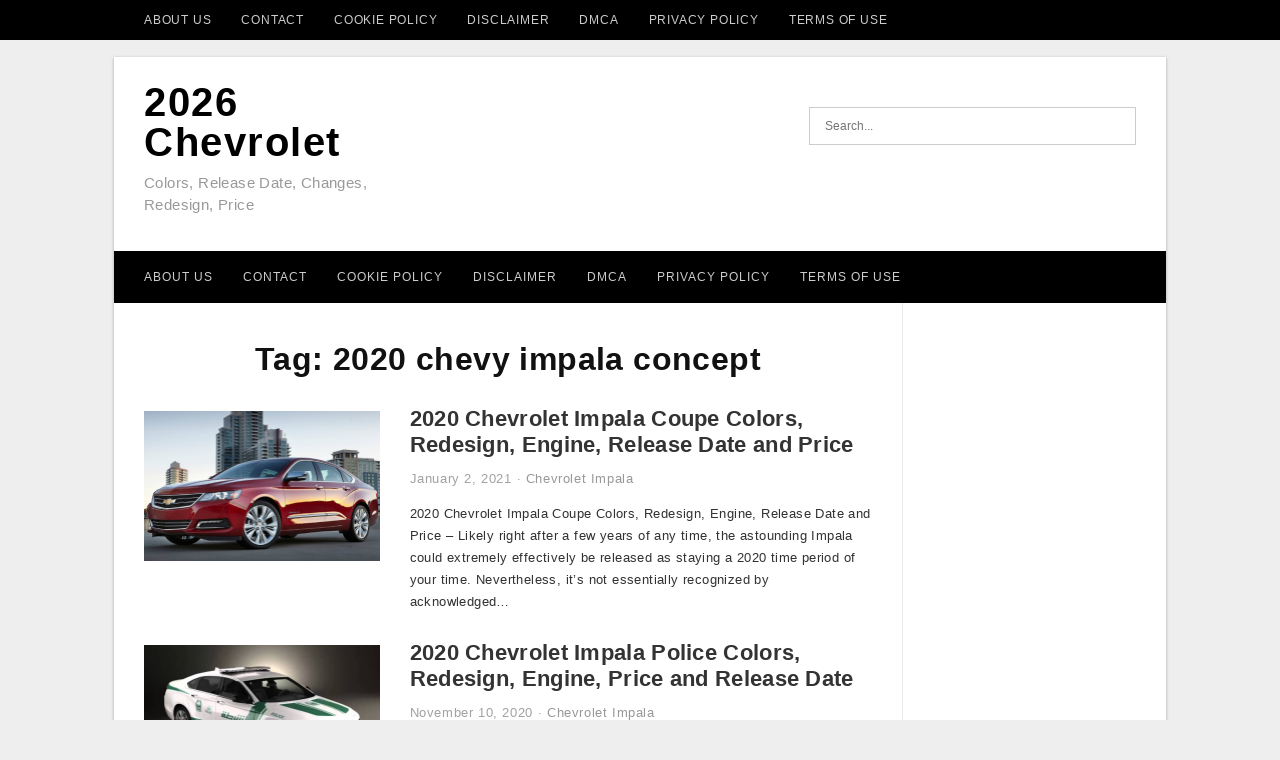

--- FILE ---
content_type: text/html; charset=UTF-8
request_url: https://chevrolet-buff.com/tag/2020-chevy-impala-concept/
body_size: 5431
content:
<!DOCTYPE html>
<html dir="ltr" lang="en-US">
<head>
<meta charset="UTF-8">
<meta name="viewport" content="width=device-width, initial-scale=1, maximum-scale=1, user-scalable=0">
<link rel="profile" href="https://gmpg.org/xfn/11">
<link rel="pingback" href="https://chevrolet-buff.com/xmlrpc.php">

<!-- Icon -->
<link href='' rel='icon' type='image/x-icon'/>

<title>2020 chevy impala concept | 2026 Chevrolet</title>
	<style>img:is([sizes="auto" i], [sizes^="auto," i]) { contain-intrinsic-size: 3000px 1500px }</style>
	
		<!-- All in One SEO 4.9.3 - aioseo.com -->
	<meta name="robots" content="max-image-preview:large" />
	<meta name="msvalidate.01" content="7893F405DB81D2E8725D44E860317B7D" />
	<meta name="keywords" content="2020 chevrolet impala colors,2020 chevrolet impala redesign,2020 chevrolet impala ss,2020 chevrolet impala premier,2020 chevrolet impala lt,2020 chevrolet impala configurations,2020 chevrolet impala ltz,2020 chevrolet impala for sale,2020 chevrolet impala photos,2020 chevrolet impala awd,2020 chevy impala build and price,build a 2020 chevy impala,will there be a 2020 chevrolet impala,will chevrolet make a 2020 impala,2020 chevy impala black,chevrolet impala chevrolet 2020,2020 chevy impala concept,2020 chevy impala colors,2020 chevy impala cost,2020 chevy impala changes,2020 chevy impala convertible,2020 chevy impala exterior colors,2020 chevy impala discontinued,2020 chevy impala release date,2020 chevy impala f45,2020 chevy impala for sale,2020 chevy impala gas mileage,2020 chevy impala horsepower,2020 chevy impala images,2020 chevy impala interior,2020 chevy impala ss,2020 chevy impala redesign,2020 chevy impala price,2020 chevy impala premier,2020 chevy impala ltz,2020 chevy impala pics,is there a 2020 chevy impala,when will the 2020 chevy impala be available,will there be a 2020 chevy impala,2020 chevrolet impala interior,2020 chevrolet impala v8,2020 chevrolet impala 2lz,2020 chevrolet impala 0-60" />
	<link rel="canonical" href="https://chevrolet-buff.com/tag/2020-chevy-impala-concept/" />
	<meta name="generator" content="All in One SEO (AIOSEO) 4.9.3" />
		<script type="application/ld+json" class="aioseo-schema">
			{"@context":"https:\/\/schema.org","@graph":[{"@type":"BreadcrumbList","@id":"https:\/\/chevrolet-buff.com\/tag\/2020-chevy-impala-concept\/#breadcrumblist","itemListElement":[{"@type":"ListItem","@id":"https:\/\/chevrolet-buff.com#listItem","position":1,"name":"Home","item":"https:\/\/chevrolet-buff.com","nextItem":{"@type":"ListItem","@id":"https:\/\/chevrolet-buff.com\/tag\/2020-chevy-impala-concept\/#listItem","name":"2020 chevy impala concept"}},{"@type":"ListItem","@id":"https:\/\/chevrolet-buff.com\/tag\/2020-chevy-impala-concept\/#listItem","position":2,"name":"2020 chevy impala concept","previousItem":{"@type":"ListItem","@id":"https:\/\/chevrolet-buff.com#listItem","name":"Home"}}]},{"@type":"CollectionPage","@id":"https:\/\/chevrolet-buff.com\/tag\/2020-chevy-impala-concept\/#collectionpage","url":"https:\/\/chevrolet-buff.com\/tag\/2020-chevy-impala-concept\/","name":"2020 chevy impala concept | 2026 Chevrolet","inLanguage":"en-US","isPartOf":{"@id":"https:\/\/chevrolet-buff.com\/#website"},"breadcrumb":{"@id":"https:\/\/chevrolet-buff.com\/tag\/2020-chevy-impala-concept\/#breadcrumblist"}},{"@type":"Organization","@id":"https:\/\/chevrolet-buff.com\/#organization","name":"2026 Chevrolet","description":"Colors, Release Date, Changes, Redesign, Price","url":"https:\/\/chevrolet-buff.com\/"},{"@type":"WebSite","@id":"https:\/\/chevrolet-buff.com\/#website","url":"https:\/\/chevrolet-buff.com\/","name":"2026 Chevrolet","description":"Colors, Release Date, Changes, Redesign, Price","inLanguage":"en-US","publisher":{"@id":"https:\/\/chevrolet-buff.com\/#organization"}}]}
		</script>
		<!-- All in One SEO -->

<link rel='dns-prefetch' href='//secure.gravatar.com' />
<link rel='dns-prefetch' href='//stats.wp.com' />
<link rel='dns-prefetch' href='//v0.wordpress.com' />
<link rel="alternate" type="application/rss+xml" title="2026 Chevrolet &raquo; Feed" href="https://chevrolet-buff.com/feed/" />
<link rel="alternate" type="application/rss+xml" title="2026 Chevrolet &raquo; Comments Feed" href="https://chevrolet-buff.com/comments/feed/" />
<link rel="alternate" type="application/rss+xml" title="2026 Chevrolet &raquo; 2020 chevy impala concept Tag Feed" href="https://chevrolet-buff.com/tag/2020-chevy-impala-concept/feed/" />
<style id='wp-emoji-styles-inline-css' type='text/css'>

	img.wp-smiley, img.emoji {
		display: inline !important;
		border: none !important;
		box-shadow: none !important;
		height: 1em !important;
		width: 1em !important;
		margin: 0 0.07em !important;
		vertical-align: -0.1em !important;
		background: none !important;
		padding: 0 !important;
	}
</style>
<link rel='stylesheet' id='aioseo/css/src/vue/standalone/blocks/table-of-contents/global.scss-css' href='https://chevrolet-buff.com/wp-content/plugins/all-in-one-seo-pack/dist/Lite/assets/css/table-of-contents/global.e90f6d47.css?ver=4.9.3' type='text/css' media='all' />
<link rel='stylesheet' id='mediaelement-css' href='https://chevrolet-buff.com/wp-includes/js/mediaelement/mediaelementplayer-legacy.min.css?ver=4.2.17' type='text/css' media='all' />
<link rel='stylesheet' id='wp-mediaelement-css' href='https://chevrolet-buff.com/wp-includes/js/mediaelement/wp-mediaelement.min.css?ver=6.8.3' type='text/css' media='all' />
<style id='jetpack-sharing-buttons-style-inline-css' type='text/css'>
.jetpack-sharing-buttons__services-list{display:flex;flex-direction:row;flex-wrap:wrap;gap:0;list-style-type:none;margin:5px;padding:0}.jetpack-sharing-buttons__services-list.has-small-icon-size{font-size:12px}.jetpack-sharing-buttons__services-list.has-normal-icon-size{font-size:16px}.jetpack-sharing-buttons__services-list.has-large-icon-size{font-size:24px}.jetpack-sharing-buttons__services-list.has-huge-icon-size{font-size:36px}@media print{.jetpack-sharing-buttons__services-list{display:none!important}}.editor-styles-wrapper .wp-block-jetpack-sharing-buttons{gap:0;padding-inline-start:0}ul.jetpack-sharing-buttons__services-list.has-background{padding:1.25em 2.375em}
</style>
<link rel='stylesheet' id='themejazz-style-css' href='https://chevrolet-buff.com/wp-content/themes/ultimage-terbaru-ada/style.css?ver=1' type='text/css' media='all' />
<link rel="https://api.w.org/" href="https://chevrolet-buff.com/wp-json/" /><link rel="alternate" title="JSON" type="application/json" href="https://chevrolet-buff.com/wp-json/wp/v2/tags/1593" /><link rel="EditURI" type="application/rsd+xml" title="RSD" href="https://chevrolet-buff.com/xmlrpc.php?rsd" />
<meta name="generator" content="WordPress 6.8.3" />
	<style>img#wpstats{display:none}</style>
		
<style media="screen">
    
            /*Site Padding*/
        #page{
        	margin-top: 10px;
            margin-bottom: 0px;
        }
    </style>

<style type="text/css" title="dynamic-css" class="options-output">#content #primary.col-md-9,#attachment.col-md-9{border-right:1px solid #E8E8E8;}.site-content{background-color:#fff;}#secondary .widget ul li{border-bottom:1px solid #eeeeee;}</style>
</head>

<body class="archive tag tag-2020-chevy-impala-concept tag-1593 wp-theme-ultimage-terbaru-ada">

	<div class="top-navigation">
		<div class="container default-width"  >
								<div id="menu-button-top">2026 Chevrolet</div>
					<nav id="top-menu-item" class="menu"><ul>
<li class="page_item page-item-6"><a href="https://chevrolet-buff.com/about-us/">About Us</a></li>
<li class="page_item page-item-7"><a href="https://chevrolet-buff.com/contact/">Contact</a></li>
<li class="page_item page-item-9"><a href="https://chevrolet-buff.com/cookie-policy/">Cookie Policy</a></li>
<li class="page_item page-item-10"><a href="https://chevrolet-buff.com/disclaimer/">Disclaimer</a></li>
<li class="page_item page-item-11"><a href="https://chevrolet-buff.com/digital-millennium-copyright-act-notice/">DMCA</a></li>
<li class="page_item page-item-37"><a href="https://chevrolet-buff.com/privacy-policy/">Privacy Policy</a></li>
<li class="page_item page-item-8"><a href="https://chevrolet-buff.com/terms-of-use/">Terms of Use</a></li>
</ul></nav>
					</div>
	</div>

	
<div id="page" class="hfeed site container default-width"  >
	<a class="skip-link screen-reader-text" href="#content">Skip to content</a>

	<header id="masthead" class="site-header">
		<div class="row">
		<!-- Site Branding Code -->
				<div class="site-branding logo-left">

							<div class="main-site-title">
										<h1 class="site-title"><a href="https://chevrolet-buff.com/" rel="home">2026 Chevrolet</a></h1>
																<p class="site-description">Colors, Release Date, Changes, Redesign, Price</p>
									</div>
			
			<!-- Header Ad, Display Search Form If Empty -->
			
			<!-- Header Search Form -->
							<div class="top-search">
					
<form role="search" method="get" class="search-form" action="https://chevrolet-buff.com/">
	<input type="search" class="search-field" placeholder="Search..." value="" name="s" title="Search for:" />
	<input type="submit" class="search-submit" value="Search" />
</form>
				</div>
			
			<div class="clearfix"></div>
		</div><!-- .site-branding -->
				</div>

				<div class="row">
			<nav id="main-menu">
			<div id="primary-menu" class="menu"><ul>
<li class="page_item page-item-6"><a href="https://chevrolet-buff.com/about-us/">About Us</a></li>
<li class="page_item page-item-7"><a href="https://chevrolet-buff.com/contact/">Contact</a></li>
<li class="page_item page-item-9"><a href="https://chevrolet-buff.com/cookie-policy/">Cookie Policy</a></li>
<li class="page_item page-item-10"><a href="https://chevrolet-buff.com/disclaimer/">Disclaimer</a></li>
<li class="page_item page-item-11"><a href="https://chevrolet-buff.com/digital-millennium-copyright-act-notice/">DMCA</a></li>
<li class="page_item page-item-37"><a href="https://chevrolet-buff.com/privacy-policy/">Privacy Policy</a></li>
<li class="page_item page-item-8"><a href="https://chevrolet-buff.com/terms-of-use/">Terms of Use</a></li>
</ul></div>
			</nav>
		</div><!-- .row -->
			</header><!-- #masthead -->

	<div id="content" class="site-content clearfix">

	<div id="primary" class="content-area col-md-9 col-sm-8">
		<main id="main" class="site-main">

		
			<header class="page-header">
				<h1 class="page-title">Tag: <span>2020 chevy impala concept</span></h1>			</header><!-- .page-header -->

			
						
				
<article id="post-3409" class="list-style clearfix post-3409 post type-post status-publish format-standard has-post-thumbnail hentry category-chevrolet-impala tag-2020-chevrolet-impala-awd tag-2020-chevrolet-impala-colors tag-2020-chevrolet-impala-configurations tag-2020-chevrolet-impala-for-sale tag-2020-chevrolet-impala-lt tag-2020-chevrolet-impala-ltz tag-2020-chevrolet-impala-photos tag-2020-chevrolet-impala-premier tag-2020-chevrolet-impala-redesign tag-2020-chevrolet-impala-ss tag-2020-chevy-impala-black tag-2020-chevy-impala-build-and-price tag-2020-chevy-impala-concept tag-build-a-2020-chevy-impala tag-chevrolet-impala-chevrolet-2020 tag-will-chevrolet-make-a-2020-impala tag-will-there-be-a-2020-chevrolet-impala">

  <div class="row">
                    <div class="col-md-4 col-xs-4">
    			<div class="featured-thumbnail aligncenter"><a href="https://chevrolet-buff.com/2020-chevrolet-impala-coupe-colors-redesign-engine-release-date-and-price/"><img width="235" height="150" src="https://chevrolet-buff.com/wp-content/uploads/2019/10/2020-Chevrolet-Impala-Coupe-235x150.png" title="2020 Chevrolet Impala Coupe Colors, Redesign, Engine, Release Date and Price" alt="2020 Chevrolet Impala Coupe Colors, Redesign, Engine, Release Date and Price"></a></div>            </div>
        
        <div class="col-md-8 col-xs-8">

  		<header class="entry-header">
  			<h2 class="entry-title"><a href="https://chevrolet-buff.com/2020-chevrolet-impala-coupe-colors-redesign-engine-release-date-and-price/" rel="bookmark">2020 Chevrolet Impala Coupe Colors, Redesign, Engine, Release Date and Price</a></h2>
  			  			<div class="entry-meta">
  				<span class="posted-on"><time class="entry-date published updated" datetime="2021-01-02T01:17:57+00:00">January 2, 2021</time></span><span class="meta-sep">&middot;</span><span class="categories-list"> <a href="https://chevrolet-buff.com/category/chevrolet-impala/" rel="category tag">Chevrolet Impala</a></span><span class="byline"> by <span class="author vcard"><a class="url fn n" href="https://chevrolet-buff.com/author/bismillah/">Mastah Arie</a></span></span>  			</div><!-- .entry-meta -->
  			  		</header><!-- .entry-header -->

  		<div class="entry-content">
  			<p>2020 Chevrolet Impala Coupe Colors, Redesign, Engine, Release Date and Price &#8211; Likely right after a few years of any time, the astounding Impala could extremely effectively be released as staying a 2020 time period of your time. Nevertheless, it&#8217;s not essentially recognized by acknowledged&#8230;</p>

  			  		</div><!-- .entry-content -->

  	</div><!-- end col-md-7 -->
  </div><!-- end .row -->

</article><!-- #post-## -->

			
				
<article id="post-2463" class="list-style clearfix post-2463 post type-post status-publish format-standard has-post-thumbnail hentry category-chevrolet-impala tag-2020-chevrolet-impala-ltz tag-2020-chevy-impala-black tag-2020-chevy-impala-changes tag-2020-chevy-impala-colors tag-2020-chevy-impala-concept tag-2020-chevy-impala-convertible tag-2020-chevy-impala-cost tag-2020-chevy-impala-discontinued tag-2020-chevy-impala-exterior-colors tag-2020-chevy-impala-f45 tag-2020-chevy-impala-for-sale tag-2020-chevy-impala-gas-mileage tag-2020-chevy-impala-horsepower tag-2020-chevy-impala-images tag-2020-chevy-impala-interior tag-2020-chevy-impala-release-date tag-will-chevrolet-make-a-2020-impala tag-will-there-be-a-2020-chevrolet-impala">

  <div class="row">
                    <div class="col-md-4 col-xs-4">
    			<div class="featured-thumbnail aligncenter"><a href="https://chevrolet-buff.com/2020-chevrolet-impala-police-colors-redesign-engine-price-and-release-date/"><img width="235" height="150" src="https://chevrolet-buff.com/wp-content/uploads/2019/09/2020-Chevrolet-Impala-Police-235x150.png" title="2020 Chevrolet Impala Police Colors, Redesign, Engine, Price and Release Date" alt="2020 Chevrolet Impala Police Colors, Redesign, Engine, Price and Release Date"></a></div>            </div>
        
        <div class="col-md-8 col-xs-8">

  		<header class="entry-header">
  			<h2 class="entry-title"><a href="https://chevrolet-buff.com/2020-chevrolet-impala-police-colors-redesign-engine-price-and-release-date/" rel="bookmark">2020 Chevrolet Impala Police Colors, Redesign, Engine, Price and Release Date</a></h2>
  			  			<div class="entry-meta">
  				<span class="posted-on"><time class="entry-date published updated" datetime="2020-11-10T01:17:57+00:00">November 10, 2020</time></span><span class="meta-sep">&middot;</span><span class="categories-list"> <a href="https://chevrolet-buff.com/category/chevrolet-impala/" rel="category tag">Chevrolet Impala</a></span><span class="byline"> by <span class="author vcard"><a class="url fn n" href="https://chevrolet-buff.com/author/bismillah/">Mastah Arie</a></span></span>  			</div><!-- .entry-meta -->
  			  		</header><!-- .entry-header -->

  		<div class="entry-content">
  			<p>2020 Chevrolet Impala Police Colors, Redesign, Engine, Price and Release Date &#8211; The renowned total-dimension sedan is going to appear re-designed as 2020 Chevrolet Impala Police. For those these yrs, the Impala has always been probably the most well-liked designs in their course. To date,&#8230;</p>

  			  		</div><!-- .entry-content -->

  	</div><!-- end col-md-7 -->
  </div><!-- end .row -->

</article><!-- #post-## -->

			
				
<article id="post-2150" class="list-style clearfix post-2150 post type-post status-publish format-standard has-post-thumbnail hentry category-chevrolet-impala category-chevrolet-impala-limited tag-2020-chevy-impala-changes tag-2020-chevy-impala-concept tag-2020-chevy-impala-convertible tag-2020-chevy-impala-cost tag-2020-chevy-impala-exterior-colors tag-2020-chevy-impala-f45 tag-2020-chevy-impala-images tag-2020-chevy-impala-ltz tag-2020-chevy-impala-pics tag-2020-chevy-impala-premier tag-2020-chevy-impala-price tag-2020-chevy-impala-redesign tag-2020-chevy-impala-release-date tag-2020-chevy-impala-ss tag-build-a-2020-chevy-impala tag-is-there-a-2020-chevy-impala tag-when-will-the-2020-chevy-impala-be-available tag-will-there-be-a-2020-chevy-impala">

  <div class="row">
                    <div class="col-md-4 col-xs-4">
    			<div class="featured-thumbnail aligncenter"><a href="https://chevrolet-buff.com/2020-chevy-impala-convertible-colors-redesign-engine-release-date-and-price/"><img width="235" height="150" src="https://chevrolet-buff.com/wp-content/uploads/2019/09/2020-Chevy-Impala-Convertible-235x150.png" title="2020 Chevy Impala Convertible Colors, Redesign, Engine, Release Date and Price" alt="2020 Chevy Impala Convertible Colors, Redesign, Engine, Release Date and Price"></a></div>            </div>
        
        <div class="col-md-8 col-xs-8">

  		<header class="entry-header">
  			<h2 class="entry-title"><a href="https://chevrolet-buff.com/2020-chevy-impala-convertible-colors-redesign-engine-release-date-and-price/" rel="bookmark">2020 Chevy Impala Convertible Colors, Redesign, Engine, Release Date and Price</a></h2>
  			  			<div class="entry-meta">
  				<span class="posted-on"><time class="entry-date published updated" datetime="2020-10-24T13:17:59+00:00">October 24, 2020</time></span><span class="meta-sep">&middot;</span><span class="categories-list"> <a href="https://chevrolet-buff.com/category/chevrolet-impala/" rel="category tag">Chevrolet Impala</a>, <a href="https://chevrolet-buff.com/category/chevrolet-impala-limited/" rel="category tag">Chevrolet Impala Limited</a></span><span class="byline"> by <span class="author vcard"><a class="url fn n" href="https://chevrolet-buff.com/author/bismillah/">Mastah Arie</a></span></span>  			</div><!-- .entry-meta -->
  			  		</header><!-- .entry-header -->

  		<div class="entry-content">
  			<p>2020 Chevy Impala Convertible Colors, Redesign, Engine, Release Date and Price &#8211; The 2020 Chevy Impala Convertible continues to face out in the complete-aspect sedan portion and is particularly a bowtie which can be hard to efficiently complete up. This Impala provides purchasers 2 engine alternatives,&#8230;</p>

  			  		</div><!-- .entry-content -->

  	</div><!-- end col-md-7 -->
  </div><!-- end .row -->

</article><!-- #post-## -->

			
				
<article id="post-1678" class="list-style clearfix post-1678 post type-post status-publish format-standard has-post-thumbnail hentry category-chevrolet-impala tag-2020-chevrolet-impala-0-60 tag-2020-chevrolet-impala-2lz tag-2020-chevrolet-impala-awd tag-2020-chevrolet-impala-colors tag-2020-chevrolet-impala-for-sale tag-2020-chevrolet-impala-interior tag-2020-chevrolet-impala-redesign tag-2020-chevrolet-impala-ss tag-2020-chevrolet-impala-v8 tag-2020-chevy-impala-black tag-2020-chevy-impala-changes tag-2020-chevy-impala-colors tag-2020-chevy-impala-concept tag-2020-chevy-impala-cost tag-build-a-2020-chevy-impala tag-will-chevrolet-make-a-2020-impala tag-will-there-be-a-2020-chevrolet-impala">

  <div class="row">
                    <div class="col-md-4 col-xs-4">
    			<div class="featured-thumbnail aligncenter"><a href="https://chevrolet-buff.com/2020-chevrolet-impala-ls-colors-redesign-engine-release-date-and-price/"><img width="235" height="150" src="https://chevrolet-buff.com/wp-content/uploads/2019/09/2020-Chevrolet-Impala-LS-235x150.png" title="2020 Chevrolet Impala LS Colors, Redesign, Engine, Release Date and Price" alt="2020 Chevrolet Impala LS Colors, Redesign, Engine, Release Date and Price"></a></div>            </div>
        
        <div class="col-md-8 col-xs-8">

  		<header class="entry-header">
  			<h2 class="entry-title"><a href="https://chevrolet-buff.com/2020-chevrolet-impala-ls-colors-redesign-engine-release-date-and-price/" rel="bookmark">2020 Chevrolet Impala LS Colors, Redesign, Engine, Release Date and Price</a></h2>
  			  			<div class="entry-meta">
  				<span class="posted-on"><time class="entry-date published updated" datetime="2020-10-01T13:18:00+00:00">October 1, 2020</time></span><span class="meta-sep">&middot;</span><span class="categories-list"> <a href="https://chevrolet-buff.com/category/chevrolet-impala/" rel="category tag">Chevrolet Impala</a></span><span class="byline"> by <span class="author vcard"><a class="url fn n" href="https://chevrolet-buff.com/author/bismillah/">Mastah Arie</a></span></span>  			</div><!-- .entry-meta -->
  			  		</header><!-- .entry-header -->

  		<div class="entry-content">
  			<p>2020 Chevrolet Impala LS Colors, Redesign, Engine, Release Date and Price &#8211; The 2020 Chevrolet Impala LS continue to face out inside the overall-aspect sedan portion and is particularly a bowtie which can be hard to effectively complete up. This Impala provides purchasers 2 engine&#8230;</p>

  			  		</div><!-- .entry-content -->

  	</div><!-- end col-md-7 -->
  </div><!-- end .row -->

</article><!-- #post-## -->

			
				
		
		
		</main><!-- #main -->
	</div><!-- #primary -->


	<div id="secondary" class="widget-area col-md-3 col-sm-4 visible-lg visible-md visible-sm" role="complementary">
        <aside id="text-3" class="widget widget_text">			<div class="textwidget"><p><!-- Default Statcounter code for chevrolet-buff.com https://chevrolet-buff.com/
--><br />
<script type="text/javascript">
var sc_project=13182816; 
var sc_invisible=1; 
var sc_security="5379b214"; 
</script><br />
<script type="text/javascript"
src="https://www.statcounter.com/counter/counter.js" async></script><br />
<noscript></p>
<div class="statcounter"><a title="Web Analytics Made Easy -
Statcounter" href="https://statcounter.com/" target="_blank"><img decoding="async"
class="statcounter" src="https://c.statcounter.com/13182816/0/5379b214/1/"
alt="Web Analytics Made Easy - Statcounter"
referrerPolicy="no-referrer-when-downgrade"></a></div>
<p></noscript><br />
<!-- End of Statcounter Code --></p>
</div>
		</aside>			</div><!-- #secondary -->

<div class="clearfix"></div>

	</div><!-- #content -->

</div><!-- #page -->

	
	<footer id="colophon" class="site-footer">
		<div class="container default-width"  >
			
							<div class="footer-bottom-center col-xs-12">
					<nav id="nav-footer">
					<div class="menu"><ul>
<li class="page_item page-item-6"><a href="https://chevrolet-buff.com/about-us/">About Us</a></li>
<li class="page_item page-item-7"><a href="https://chevrolet-buff.com/contact/">Contact</a></li>
<li class="page_item page-item-9"><a href="https://chevrolet-buff.com/cookie-policy/">Cookie Policy</a></li>
<li class="page_item page-item-10"><a href="https://chevrolet-buff.com/disclaimer/">Disclaimer</a></li>
<li class="page_item page-item-11"><a href="https://chevrolet-buff.com/digital-millennium-copyright-act-notice/">DMCA</a></li>
<li class="page_item page-item-37"><a href="https://chevrolet-buff.com/privacy-policy/">Privacy Policy</a></li>
<li class="page_item page-item-8"><a href="https://chevrolet-buff.com/terms-of-use/">Terms of Use</a></li>
</ul></div>
					</nav>
					<div class="site-info">
						Proudly powered by <a href="http://wordpress.org/">Wordpress</a> <span class="sep">| </span>Theme: Ultimage by <a href="http://www.themejazz.com/">ThemeJazz</a>.					</div><!-- .site-info -->
				</div>
						<div class="clearfix"></div>
		</div>
	</footer><!-- #colophon -->

<div class="back-top" id="back-top">&uarr;</div>

<script type="speculationrules">
{"prefetch":[{"source":"document","where":{"and":[{"href_matches":"\/*"},{"not":{"href_matches":["\/wp-*.php","\/wp-admin\/*","\/wp-content\/uploads\/*","\/wp-content\/*","\/wp-content\/plugins\/*","\/wp-content\/themes\/ultimage-terbaru-ada\/*","\/*\\?(.+)"]}},{"not":{"selector_matches":"a[rel~=\"nofollow\"]"}},{"not":{"selector_matches":".no-prefetch, .no-prefetch a"}}]},"eagerness":"conservative"}]}
</script>
<script type="text/javascript" src="https://chevrolet-buff.com/wp-includes/js/jquery/jquery.js" id="jquery-js"></script>
<script type="text/javascript" src="https://chevrolet-buff.com/wp-content/themes/ultimage-terbaru-ada/assets/js/main.min.js?ver=6.8.3" id="themejazz-mainjs-js"></script>
<script type="text/javascript" id="jetpack-stats-js-before">
/* <![CDATA[ */
_stq = window._stq || [];
_stq.push([ "view", {"v":"ext","blog":"157737626","post":"0","tz":"0","srv":"chevrolet-buff.com","arch_tag":"2020-chevy-impala-concept","arch_results":"4","j":"1:15.4"} ]);
_stq.push([ "clickTrackerInit", "157737626", "0" ]);
/* ]]> */
</script>
<script type="text/javascript" src="https://stats.wp.com/e-202604.js" id="jetpack-stats-js" defer="defer" data-wp-strategy="defer"></script>

<script defer src="https://static.cloudflareinsights.com/beacon.min.js/vcd15cbe7772f49c399c6a5babf22c1241717689176015" integrity="sha512-ZpsOmlRQV6y907TI0dKBHq9Md29nnaEIPlkf84rnaERnq6zvWvPUqr2ft8M1aS28oN72PdrCzSjY4U6VaAw1EQ==" data-cf-beacon='{"version":"2024.11.0","token":"0d336d524eeb48b585a1c7ff2647f887","r":1,"server_timing":{"name":{"cfCacheStatus":true,"cfEdge":true,"cfExtPri":true,"cfL4":true,"cfOrigin":true,"cfSpeedBrain":true},"location_startswith":null}}' crossorigin="anonymous"></script>
</body>
</html>
